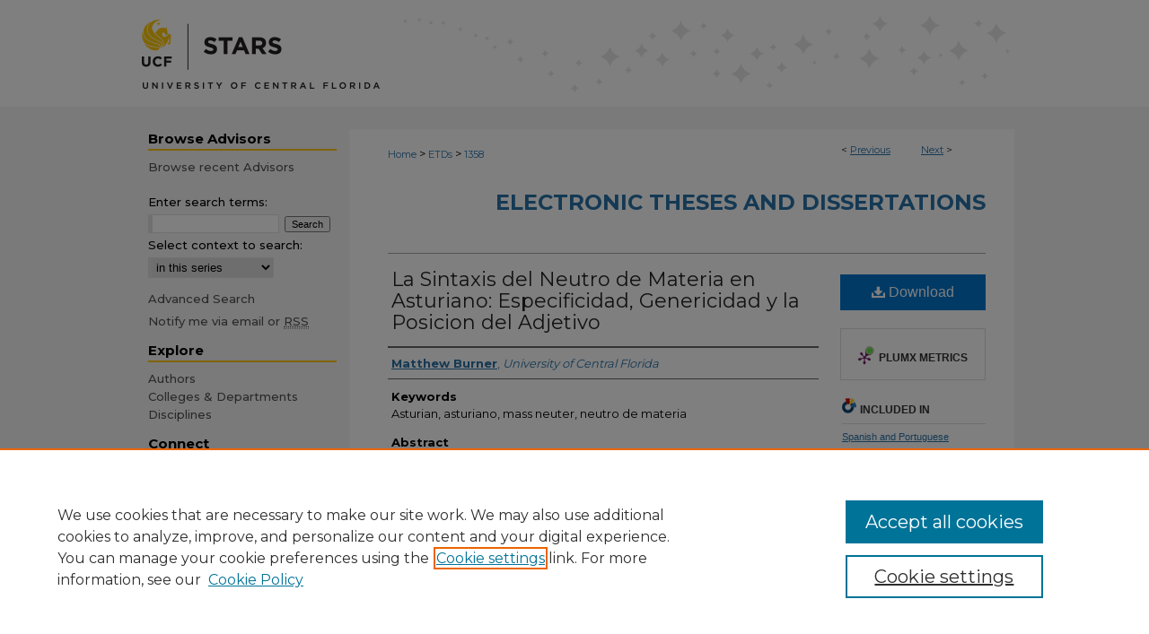

--- FILE ---
content_type: text/html; charset=UTF-8
request_url: https://stars.library.ucf.edu/etd/1358/
body_size: 7883
content:

<!DOCTYPE html>
<html lang="en">
<head><!-- inj yui3-seed: --><script type='text/javascript' src='//cdnjs.cloudflare.com/ajax/libs/yui/3.6.0/yui/yui-min.js'></script><script type='text/javascript' src='//ajax.googleapis.com/ajax/libs/jquery/1.10.2/jquery.min.js'></script><!-- Adobe Analytics --><script type='text/javascript' src='https://assets.adobedtm.com/4a848ae9611a/d0e96722185b/launch-d525bb0064d8.min.js'></script><script type='text/javascript' src=/assets/nr_browser_production.js></script>

<!-- def.1 -->
<meta charset="utf-8">
<meta name="viewport" content="width=device-width">
<title>
"La Sintaxis del Neutro de Materia en Asturiano: Especificidad, Generic" by Matthew Burner
</title>


<!-- FILE article_meta-tags.inc --><!-- FILE: /srv/sequoia/main/data/assets/site/article_meta-tags.inc -->
<meta itemprop="name" content="La Sintaxis del Neutro de Materia en Asturiano: Especificidad, Genericidad y la Posicion del Adjetivo">
<meta property="og:title" content="La Sintaxis del Neutro de Materia en Asturiano: Especificidad, Genericidad y la Posicion del Adjetivo">
<meta name="twitter:title" content="La Sintaxis del Neutro de Materia en Asturiano: Especificidad, Genericidad y la Posicion del Adjetivo">
<meta property="article:author" content="Matthew Burner">
<meta name="author" content="Matthew Burner">
<meta name="robots" content="noodp, noydir">
<meta name="description" content="While Asturian, a language spoken in Northwestern Spain, shows some similarities with Spanish, there is a morphological characteristic that the two languages do not share. Unlike Spanish, Asturian has not only morphemes dedicated to both the masculine (–u) and feminine (–a) genders in its adjectives, but there is also a morpheme that represents the neuter (–o). Related to this morphological characteristic, Asturian exhibits what is standardly called the mass neuter phenomenon. In order for the mass neuter to be present in a grammatically correct sentence in Asturian, certain criteria must be met. For instance, either a masculine or feminine mass noun can be followed by a neuter adjective, and this structure gives a generic interpretation reading. However, it is important to take into account that the same adjective can also agree in gender with the noun that precedes it, in which case the morphological neuter is ungrammatical and the interpretation becomes specific. There also exists a third possibility in which the adjective appears in a prenominal position, in which case the adjective must agree in gender, the interpretation must be specific, and the mass neuter is ruled out.  Given the possibilities in gender agreement, specific or generic interpretation, and adjective placement, my study aims to better define the contexts in which the mass neuter in Asturian can and cannot appear in a grammatical sentence, and how the syntactic analysis proposed to account for to the placement of the adjective can shed light to explain the phenomenon under study.">
<meta itemprop="description" content="While Asturian, a language spoken in Northwestern Spain, shows some similarities with Spanish, there is a morphological characteristic that the two languages do not share. Unlike Spanish, Asturian has not only morphemes dedicated to both the masculine (–u) and feminine (–a) genders in its adjectives, but there is also a morpheme that represents the neuter (–o). Related to this morphological characteristic, Asturian exhibits what is standardly called the mass neuter phenomenon. In order for the mass neuter to be present in a grammatically correct sentence in Asturian, certain criteria must be met. For instance, either a masculine or feminine mass noun can be followed by a neuter adjective, and this structure gives a generic interpretation reading. However, it is important to take into account that the same adjective can also agree in gender with the noun that precedes it, in which case the morphological neuter is ungrammatical and the interpretation becomes specific. There also exists a third possibility in which the adjective appears in a prenominal position, in which case the adjective must agree in gender, the interpretation must be specific, and the mass neuter is ruled out.  Given the possibilities in gender agreement, specific or generic interpretation, and adjective placement, my study aims to better define the contexts in which the mass neuter in Asturian can and cannot appear in a grammatical sentence, and how the syntactic analysis proposed to account for to the placement of the adjective can shed light to explain the phenomenon under study.">
<meta name="twitter:description" content="While Asturian, a language spoken in Northwestern Spain, shows some similarities with Spanish, there is a morphological characteristic that the two languages do not share. Unlike Spanish, Asturian has not only morphemes dedicated to both the masculine (–u) and feminine (–a) genders in its adjectives, but there is also a morpheme that represents the neuter (–o). Related to this morphological characteristic, Asturian exhibits what is standardly called the mass neuter phenomenon. In order for the mass neuter to be present in a grammatically correct sentence in Asturian, certain criteria must be met. For instance, either a masculine or feminine mass noun can be followed by a neuter adjective, and this structure gives a generic interpretation reading. However, it is important to take into account that the same adjective can also agree in gender with the noun that precedes it, in which case the morphological neuter is ungrammatical and the interpretation becomes specific. There also exists a third possibility in which the adjective appears in a prenominal position, in which case the adjective must agree in gender, the interpretation must be specific, and the mass neuter is ruled out.  Given the possibilities in gender agreement, specific or generic interpretation, and adjective placement, my study aims to better define the contexts in which the mass neuter in Asturian can and cannot appear in a grammatical sentence, and how the syntactic analysis proposed to account for to the placement of the adjective can shed light to explain the phenomenon under study.">
<meta property="og:description" content="While Asturian, a language spoken in Northwestern Spain, shows some similarities with Spanish, there is a morphological characteristic that the two languages do not share. Unlike Spanish, Asturian has not only morphemes dedicated to both the masculine (–u) and feminine (–a) genders in its adjectives, but there is also a morpheme that represents the neuter (–o). Related to this morphological characteristic, Asturian exhibits what is standardly called the mass neuter phenomenon. In order for the mass neuter to be present in a grammatically correct sentence in Asturian, certain criteria must be met. For instance, either a masculine or feminine mass noun can be followed by a neuter adjective, and this structure gives a generic interpretation reading. However, it is important to take into account that the same adjective can also agree in gender with the noun that precedes it, in which case the morphological neuter is ungrammatical and the interpretation becomes specific. There also exists a third possibility in which the adjective appears in a prenominal position, in which case the adjective must agree in gender, the interpretation must be specific, and the mass neuter is ruled out.  Given the possibilities in gender agreement, specific or generic interpretation, and adjective placement, my study aims to better define the contexts in which the mass neuter in Asturian can and cannot appear in a grammatical sentence, and how the syntactic analysis proposed to account for to the placement of the adjective can shed light to explain the phenomenon under study.">
<meta name="keywords" content="Asturian, asturiano, mass neuter, neutro de materia">
<meta name="bepress_citation_dissertation_institution" content="University of Central Florida">
<meta name="bepress_citation_dissertation_name" content="Master of Arts (M.A.)">
<meta name="bepress_citation_author" content="Burner, Matthew">
<meta name="bepress_citation_author_institution" content="University of Central Florida">
<meta name="bepress_citation_title" content="La Sintaxis del Neutro de Materia en Asturiano: Especificidad, Genericidad y la Posicion del Adjetivo">
<meta name="bepress_citation_date" content="2015">
<!-- FILE: /srv/sequoia/main/data/assets/site/ir_download_link.inc -->
<!-- FILE: /srv/sequoia/main/data/assets/site/article_meta-tags.inc (cont) -->
<meta name="bepress_citation_pdf_url" content="https://stars.library.ucf.edu/cgi/viewcontent.cgi?article=2357&amp;context=etd">
<meta name="bepress_citation_abstract_html_url" content="https://stars.library.ucf.edu/etd/1358">
<meta name="bepress_citation_online_date" content="2016/1/26">
<meta name="viewport" content="width=device-width">
<!-- Additional Twitter data -->
<meta name="twitter:card" content="summary">
<!-- Additional Open Graph data -->
<meta property="og:type" content="article">
<meta property="og:url" content="https://stars.library.ucf.edu/etd/1358">
<meta property="og:site_name" content="STARS">




<!-- FILE: article_meta-tags.inc (cont) -->
<meta name="bepress_is_article_cover_page" content="1">


<!-- sh.1 -->
<link rel="stylesheet" href="/ir-style.css" type="text/css" media="screen">
<link rel="stylesheet" href="/ir-custom.css" type="text/css" media="screen">
<link rel="stylesheet" href="../ir-custom.css" type="text/css" media="screen">
<link rel="stylesheet" href="/ir-local.css" type="text/css" media="screen">
<link rel="stylesheet" href="../ir-local.css" type="text/css" media="screen">
<link rel="stylesheet" href="/ir-print.css" type="text/css" media="print">
<link type="text/css" rel="stylesheet" href="/assets/floatbox/floatbox.css">
<link rel="alternate" type="application/rss+xml" title="Site Feed" href="/recent.rss">
<link rel="shortcut icon" href="/favicon.ico" type="image/x-icon">
<!--[if IE]>
<link rel="stylesheet" href="/ir-ie.css" type="text/css" media="screen">
<![endif]-->

<!-- JS -->
<script type="text/javascript" src="/assets/jsUtilities.js"></script>
<script type="text/javascript" src="/assets/footnoteLinks.js"></script>
<script type="text/javascript" src="/assets/scripts/yui-init.pack.js"></script>
<script type="text/javascript" src="/assets/scripts/bepress-init.debug.js"></script>
<script type="text/javascript" src="/assets/scripts/JumpListYUI.pack.js"></script>

<!-- end sh.1 -->




<script type="text/javascript">var pageData = {"page":{"environment":"prod","productName":"bpdg","language":"en","name":"ir_etd:article","businessUnit":"els:rp:st"},"visitor":{}};</script>

</head>
<body >
<!-- FILE /srv/sequoia/main/data/stars.library.ucf.edu/assets/header.pregen --><!-- FILE: /srv/sequoia/main/data/assets/site/mobile_nav.inc --><!--[if !IE]>-->
<script src="/assets/scripts/dc-mobile/dc-responsive-nav.js"></script>

<header id="mobile-nav" class="nav-down device-fixed-height" style="visibility: hidden;">
  
  
  <nav class="nav-collapse">
    <ul>
      <li class="menu-item active device-fixed-width"><a href="https://stars.library.ucf.edu" title="Home" data-scroll >Home</a></li>
      <li class="menu-item device-fixed-width"><a href="https://stars.library.ucf.edu/do/search/advanced/" title="Search" data-scroll ><i class="icon-search"></i> Search</a></li>
      <li class="menu-item device-fixed-width"><a href="https://stars.library.ucf.edu/communities.html" title="Browse" data-scroll >Browse Collections</a></li>
      <li class="menu-item device-fixed-width"><a href="/cgi/myaccount.cgi?context=etd" title="My Account" data-scroll >My Account</a></li>
      <li class="menu-item device-fixed-width"><a href="https://stars.library.ucf.edu/about.html" title="About" data-scroll >About</a></li>
      <li class="menu-item device-fixed-width"><a href="https://network.bepress.com" title="Digital Commons Network" data-scroll ><img width="16" height="16" alt="DC Network" style="vertical-align:top;" src="/assets/md5images/8e240588cf8cd3a028768d4294acd7d3.png"> Digital Commons Network™</a></li>
    </ul>
  </nav>
</header>

<script src="/assets/scripts/dc-mobile/dc-mobile-nav.js"></script>
<!--<![endif]-->
<!-- FILE: /srv/sequoia/main/data/stars.library.ucf.edu/assets/header.pregen (cont) -->



<div id="ucf">
	<div id="container">
		<a href="#main" class="skiplink" accesskey="2" >Skip to main content</a>

					
			<div id="header" role="banner">
				<a href="https://stars.library.ucf.edu" id="banner_link" title="STARS" >
					<img id="banner_image" alt="STARS" width='980' height='119' src="/assets/md5images/53beaa39309fb0c6d71975a8d2a28dea.png">
				</a>	
				
			</div>
		

		<div id="wrapper">
			<div id="content">
				<div id="main" class="text" role="main">


<script type="text/javascript" src="/assets/floatbox/floatbox.js"></script>
<!-- FILE: /srv/sequoia/main/data/assets/site/article_pager.inc -->

<div id="breadcrumb"><ul id="pager">

                
                 
<li>&lt; <a href="https://stars.library.ucf.edu/etd/5032" class="ignore" >Previous</a></li>
        
        
        

                
                 
<li><a href="https://stars.library.ucf.edu/etd/1481" class="ignore" >Next</a> &gt;</li>
        
        
        
<li>&nbsp;</li></ul><div class="crumbs"><!-- FILE: /srv/sequoia/main/data/assets/site/ir_breadcrumb.inc -->

<div class="crumbs" role="navigation" aria-label="Breadcrumb">
	<p>
	
	
			<a href="https://stars.library.ucf.edu" class="ignore" >Home</a>
	
	
	
	
	
	
	
	
	
	
	 <span aria-hidden="true">&gt;</span> 
		<a href="https://stars.library.ucf.edu/etd" class="ignore" >ETDs</a>
	
	
	
	
	
	 <span aria-hidden="true">&gt;</span> 
		<a href="https://stars.library.ucf.edu/etd/1358" class="ignore" aria-current="page" >1358</a>
	
	
	
	</p>
</div>


<!-- FILE: /srv/sequoia/main/data/assets/site/article_pager.inc (cont) --></div>
</div>
<!-- FILE: /srv/sequoia/main/data/assets/site/ir_etd/article/index.html (cont) -->
<!-- FILE: /srv/sequoia/main/data/assets/site/ir_etd/article/article_info.inc --><!-- FILE: /srv/sequoia/main/data/assets/site/openurl.inc -->

























<!-- FILE: /srv/sequoia/main/data/assets/site/ir_etd/article/article_info.inc (cont) -->
<!-- FILE: /srv/sequoia/main/data/assets/site/ir_download_link.inc -->









	
	
	
    
    
    
	
		
		
		
	
	
	
	
	
	

<!-- FILE: /srv/sequoia/main/data/assets/site/ir_etd/article/article_info.inc (cont) -->
<!-- FILE: /srv/sequoia/main/data/assets/site/ir_etd/article/ir_article_header.inc --><div id="series-header">
<!-- FILE: /srv/sequoia/main/data/assets/site/ir_etd/ir_etd_logo.inc -->
<!-- FILE: /srv/sequoia/main/data/assets/site/ir_etd/article/ir_article_header.inc (cont) --><h2 id="series-title"><a href="https://stars.library.ucf.edu/etd" >Electronic Theses and Dissertations</a></h2></div>
<div style="clear: both"></div><div id="sub">
<div id="alpha">
<!-- FILE: /srv/sequoia/main/data/assets/site/ir_etd/article/article_info.inc (cont) --><div id='title' class='element'>
<h1><a href='https://stars.library.ucf.edu/cgi/viewcontent.cgi?article=2357&amp;context=etd'>La Sintaxis del Neutro de Materia en Asturiano: Especificidad, Genericidad y la Posicion del Adjetivo</a></h1>
</div>
<div class='clear'></div>
<div id='authors' class='element'>
<h2 class='visually-hidden'>Author</h2>
<p class="author"><a href='https://stars.library.ucf.edu/do/search/?q=author%3A%22Matthew%20Burner%22&start=0&context=7014507'><strong>Matthew Burner</strong>, <em>University of Central Florida</em></a><br />
</p></div>
<div class='clear'></div>
<div id='keywords' class='element'>
<h2 class='field-heading'>Keywords</h2>
<p>Asturian, asturiano, mass neuter, neutro de materia</p>
</div>
<div class='clear'></div>
<div id='abstract' class='element'>
<h2 class='field-heading'>Abstract</h2>
<p>While Asturian, a language spoken in Northwestern Spain, shows some similarities with Spanish, there is a morphological characteristic that the two languages do not share. Unlike Spanish, Asturian has not only morphemes dedicated to both the masculine (–u) and feminine (–a) genders in its adjectives, but there is also a morpheme that represents the neuter (–o). Related to this morphological characteristic, Asturian exhibits what is standardly called the mass neuter phenomenon. In order for the mass neuter to be present in a grammatically correct sentence in Asturian, certain criteria must be met. For instance, either a masculine or feminine mass noun can be followed by a neuter adjective, and this structure gives a generic interpretation reading. However, it is important to take into account that the same adjective can also agree in gender with the noun that precedes it, in which case the morphological neuter is ungrammatical and the interpretation becomes specific. There also exists a third possibility in which the adjective appears in a prenominal position, in which case the adjective must agree in gender, the interpretation must be specific, and the mass neuter is ruled out.  Given the possibilities in gender agreement, specific or generic interpretation, and adjective placement, my study aims to better define the contexts in which the mass neuter in Asturian can and cannot appear in a grammatical sentence, and how the syntactic analysis proposed to account for to the placement of the adjective can shed light to explain the phenomenon under study.</p>
</div>
<div class='clear'></div>
<div id='notes' class='element'>
<h2 class='field-heading'>Notes</h2>
<p>If this is your thesis or dissertation, and want to learn how to access it or for more information about readership statistics, contact us at <a href="mailto:STARS@ucf.edu">STARS@ucf.edu</a></p>
</div>
<div class='clear'></div>
<div id='publication_date' class='element'>
<h2 class='field-heading'>Graduation Date</h2>
<p>2015</p>
</div>
<div class='clear'></div>
<div id='semester' class='element'>
<h2 class='field-heading'>Semester</h2>
<p>Fall</p>
</div>
<div class='clear'></div>
<div id='advisor1' class='element'>
<h2 class='field-heading'>Advisor</h2>
<p>Lopez, Humberto</p>
</div>
<div class='clear'></div>
<div id='degree_name' class='element'>
<h2 class='field-heading'>Degree</h2>
<p>Master of Arts (M.A.)</p>
</div>
<div class='clear'></div>
<div id='college' class='element'>
<h2 class='field-heading'>College</h2>
<p>College of Arts and Humanities</p>
</div>
<div class='clear'></div>
<div id='department' class='element'>
<h2 class='field-heading'>Department</h2>
<p>Modern Languages</p>
</div>
<div class='clear'></div>
<div id='degree_program' class='element'>
<h2 class='field-heading'>Degree Program</h2>
<p>Spanish</p>
</div>
<div class='clear'></div>
<div id='format' class='element'>
<h2 class='field-heading'>Format</h2>
<p>application/pdf</p>
</div>
<div class='clear'></div>
<div id='identifier' class='element'>
<h2 class='field-heading'>Identifier</h2>
<p>CFE0005932</p>
</div>
<div class='clear'></div>
<div id='alternate_url' class='element'>
<h2 class='field-heading'>URL</h2>
<p>http://purl.fcla.edu/fcla/etd/CFE0005932</p>
</div>
<div class='clear'></div>
<div id='language' class='element'>
<h2 class='field-heading'>Language</h2>
<p>Spanish</p>
</div>
<div class='clear'></div>
<div id='release_date' class='element'>
<h2 class='field-heading'>Release Date</h2>
<p>December 2015</p>
</div>
<div class='clear'></div>
<div id='campus_access_length' class='element'>
<h2 class='field-heading'>Length of Campus-only Access</h2>
<p>None</p>
</div>
<div class='clear'></div>
<div id='document_type' class='element'>
<h2 class='field-heading'>Access Status</h2>
<p>Masters Thesis (Open Access)</p>
</div>
<div class='clear'></div>
<div id='subjects' class='element'>
<h2 class='field-heading'>Subjects</h2>
<p>Arts and Humanities -- Dissertations, Academic; Dissertations, Academic -- Arts and Humanities</p>
</div>
<div class='clear'></div>
<div id='recommended_citation' class='element'>
<h2 class='field-heading'>STARS Citation</h2>
<!-- FILE: /srv/sequoia/main/data/assets/site/ir_etd/ir_citation.inc --><p>
    Burner, Matthew, "La Sintaxis del Neutro de Materia en Asturiano: Especificidad, Genericidad y la Posicion del Adjetivo" (2015). <em>Electronic Theses and Dissertations</em>.  1358.
    <br>
    
    
        https://stars.library.ucf.edu/etd/1358
    
</p>
<!-- FILE: /srv/sequoia/main/data/assets/site/ir_etd/article/article_info.inc (cont) --></div>
<div class='clear'></div>
</div>
    </div>
    <div id='beta_7-3'>
<!-- FILE: /srv/sequoia/main/data/assets/site/info_box_7_3.inc --><!-- FILE: /srv/sequoia/main/data/assets/site/openurl.inc -->

























<!-- FILE: /srv/sequoia/main/data/assets/site/info_box_7_3.inc (cont) -->
<!-- FILE: /srv/sequoia/main/data/assets/site/ir_download_link.inc -->









	
	
	
    
    
    
	
		
		
		
	
	
	
	
	
	

<!-- FILE: /srv/sequoia/main/data/assets/site/info_box_7_3.inc (cont) -->


	<!-- FILE: /srv/sequoia/main/data/assets/site/info_box_download_button.inc --><div class="aside download-button">
      <a id="pdf" class="btn" href="https://stars.library.ucf.edu/cgi/viewcontent.cgi?article=2357&amp;context=etd" title="PDF (1.4&nbsp;MB) opens in new window" target="_blank" > 
    	<i class="icon-download-alt" aria-hidden="true"></i>
        Download
      </a>
</div>


<!-- FILE: /srv/sequoia/main/data/assets/site/info_box_7_3.inc (cont) -->
	<!-- FILE: /srv/sequoia/main/data/assets/site/info_box_embargo.inc -->
<!-- FILE: /srv/sequoia/main/data/assets/site/info_box_7_3.inc (cont) -->

<!-- FILE: /srv/sequoia/main/data/stars.library.ucf.edu/assets/ir_etd/info_box_custom_upper.inc -->


	
	
	




     

<style class="embedly-css">
  .recmd, .recmd-list {
    display:none;
  }
</style><!-- FILE: /srv/sequoia/main/data/assets/site/info_box_7_3.inc (cont) -->
<!-- FILE: /srv/sequoia/main/data/assets/site/info_box_openurl.inc -->
<!-- FILE: /srv/sequoia/main/data/assets/site/info_box_7_3.inc (cont) -->

<!-- FILE: /srv/sequoia/main/data/assets/site/info_box_article_metrics.inc -->






<div id="article-stats" class="aside hidden">

    <p class="article-downloads-wrapper hidden"><span id="article-downloads"></span> DOWNLOADS</p>
    <p class="article-stats-date hidden">Since January 26, 2016</p>

    <p class="article-plum-metrics">
        <a href="https://plu.mx/plum/a/?repo_url=https://stars.library.ucf.edu/etd/1358" class="plumx-plum-print-popup plum-bigben-theme" data-badge="true" data-hide-when-empty="true" ></a>
    </p>
</div>
<script type="text/javascript" src="//cdn.plu.mx/widget-popup.js"></script>





<!-- Article Download Counts -->
<script type="text/javascript" src="/assets/scripts/article-downloads.pack.js"></script>
<script type="text/javascript">
    insertDownloads(8048972);
</script>


<!-- Add border to Plum badge & download counts when visible -->
<script>
// bind to event when PlumX widget loads
jQuery('body').bind('plum:widget-load', function(e){
// if Plum badge is visible
  if (jQuery('.PlumX-Popup').length) {
// remove 'hidden' class
  jQuery('#article-stats').removeClass('hidden');
  jQuery('.article-stats-date').addClass('plum-border');
  }
});
// bind to event when page loads
jQuery(window).bind('load',function(e){
// if DC downloads are visible
  if (jQuery('#article-downloads').text().length > 0) {
// add border to aside
  jQuery('#article-stats').removeClass('hidden');
  }
});
</script>



<!-- Adobe Analytics: Download Click Tracker -->
<script>

$(function() {

  // Download button click event tracker for PDFs
  $(".aside.download-button").on("click", "a#pdf", function(event) {
    pageDataTracker.trackEvent('navigationClick', {
      link: {
          location: 'aside download-button',
          name: 'pdf'
      }
    });
  });

  // Download button click event tracker for native files
  $(".aside.download-button").on("click", "a#native", function(event) {
    pageDataTracker.trackEvent('navigationClick', {
        link: {
            location: 'aside download-button',
            name: 'native'
        }
     });
  });

});

</script>
<!-- FILE: /srv/sequoia/main/data/assets/site/info_box_7_3.inc (cont) -->



	<!-- FILE: /srv/sequoia/main/data/assets/site/info_box_disciplines.inc -->




	





	<div id="beta-disciplines" class="aside">
		<h4>Included in</h4>
	<p>
		
				
					<a href="https://network.bepress.com/hgg/discipline/546" title="Spanish and Portuguese Language and Literature Commons" >Spanish and Portuguese Language and Literature Commons</a>
				
				
			
		
	</p>
	</div>



<!-- FILE: /srv/sequoia/main/data/assets/site/info_box_7_3.inc (cont) -->

<!-- FILE: /srv/sequoia/main/data/assets/site/bookmark_widget.inc -->

<div id="share" class="aside">
<h2>Share</h2>
	
	<div class="a2a_kit a2a_kit_size_24 a2a_default_style">
    	<a class="a2a_button_facebook"></a>
    	<a class="a2a_button_linkedin"></a>
		<a class="a2a_button_whatsapp"></a>
		<a class="a2a_button_email"></a>
    	<a class="a2a_dd"></a>
    	<script async src="https://static.addtoany.com/menu/page.js"></script>
	</div>
</div>

<!-- FILE: /srv/sequoia/main/data/assets/site/info_box_7_3.inc (cont) -->
<!-- FILE: /srv/sequoia/main/data/assets/site/info_box_geolocate.inc --><!-- FILE: /srv/sequoia/main/data/assets/site/ir_geolocate_enabled_and_displayed.inc -->

<!-- FILE: /srv/sequoia/main/data/assets/site/info_box_geolocate.inc (cont) -->

<!-- FILE: /srv/sequoia/main/data/assets/site/info_box_7_3.inc (cont) -->

	<!-- FILE: /srv/sequoia/main/data/assets/site/zotero_coins.inc -->

<span class="Z3988" title="ctx_ver=Z39.88-2004&amp;rft_val_fmt=info%3Aofi%2Ffmt%3Akev%3Amtx%3Ajournal&amp;rft_id=https%3A%2F%2Fstars.library.ucf.edu%2Fetd%2F1358&amp;rft.atitle=La%20Sintaxis%20del%20Neutro%20de%20Materia%20en%20Asturiano%3A%20Especificidad%2C%20Genericidad%20y%20la%20Posicion%20del%20Adjetivo&amp;rft.aufirst=Matthew&amp;rft.aulast=Burner&amp;rft.jtitle=Electronic%20Theses%20and%20Dissertations&amp;rft.date=2015-01-01">COinS</span>
<!-- FILE: /srv/sequoia/main/data/assets/site/info_box_7_3.inc (cont) -->

<!-- FILE: /srv/sequoia/main/data/assets/site/info_box_custom_lower.inc -->
<!-- FILE: /srv/sequoia/main/data/assets/site/info_box_7_3.inc (cont) -->
<!-- FILE: /srv/sequoia/main/data/assets/site/ir_etd/article/article_info.inc (cont) --></div>


<div class='clear'>&nbsp;</div>
<!-- FILE: /srv/sequoia/main/data/stars.library.ucf.edu/assets/ir_etd/article/ir_article_custom_fields.inc -->




<!-- FILE: /srv/sequoia/main/data/assets/site/ir_etd/article/article_info.inc (cont) -->

<!-- FILE: /srv/sequoia/main/data/assets/site/ir_etd/article/index.html (cont) -->
<!-- FILE /srv/sequoia/main/data/assets/site/footer.pregen --></div>
	<div class="verticalalign">&nbsp;</div>
	<div class="clear">&nbsp;</div>

</div>

	<div id="sidebar" role="complementary">
	<!-- FILE: /srv/sequoia/main/data/assets/site/ir_sidebar_7_8.inc -->

	<!-- FILE: /srv/sequoia/main/data/assets/site/ir_sidebar_sort_sba.inc --><!-- FILE: /srv/sequoia/main/data/journals/stars.library.ucf.edu/etd/assets/ir_sidebar_custom_upper_7_8.inc -->


<div id="sb-custom-upper">
	<h2 class="sb-custom-title">Browse Advisors</h2>
		<ul class="sb-custom-ul">
			<li class="sb-custom-li">
				<a href="http://stars.library.ucf.edu/etd/advisors.html" >
					Browse recent Advisors
				</a>
			</li>
		</ul>
</div>
<!-- FILE: /srv/sequoia/main/data/assets/site/ir_sidebar_sort_sba.inc (cont) -->
<!-- FILE: /srv/sequoia/main/data/assets/site/ir_sidebar_search_7_8.inc -->


	
<form method='get' action='https://stars.library.ucf.edu/do/search/' id="sidebar-search">
	<label for="search" accesskey="4">
		Enter search terms:
	</label>
		<div>
			<span class="border">
				<input type="text" name='q' class="search" id="search">
			</span> 
			<input type="submit" value="Search" class="searchbutton" style="font-size:11px;">
		</div>
	<label for="context">
		Select context to search:
	</label> 
		<div>
			<span class="border">
				<select name="fq" id="context">
					
					
						<option value='virtual_ancestor_link:"https://stars.library.ucf.edu/etd"'>in this series</option>
					
					
					
					<option value='virtual_ancestor_link:"https://stars.library.ucf.edu"'>in this repository</option>
					<option value='virtual_ancestor_link:"http:/"'>across all repositories</option>
				</select>
			</span>
		</div>
</form>

<p class="advanced">
	
	
		<a href="https://stars.library.ucf.edu/do/search/advanced/?fq=virtual_ancestor_link:%22https://stars.library.ucf.edu/etd%22" >
			Advanced Search
		</a>
	
</p>
<!-- FILE: /srv/sequoia/main/data/assets/site/ir_sidebar_sort_sba.inc (cont) -->
<!-- FILE: /srv/sequoia/main/data/assets/site/ir_sidebar_notify_7_8.inc -->


	<ul id="side-notify">
		<li class="notify">
			<a href="https://stars.library.ucf.edu/etd/announcements.html" title="Email or RSS Notifications" >
				Notify me via email or <acronym title="Really Simple Syndication">RSS</acronym>
			</a>
		</li>
	</ul>



<!-- FILE: /srv/sequoia/main/data/assets/site/urc_badge.inc -->






<!-- FILE: /srv/sequoia/main/data/assets/site/ir_sidebar_notify_7_8.inc (cont) -->

<!-- FILE: /srv/sequoia/main/data/assets/site/ir_sidebar_sort_sba.inc (cont) -->
<!-- FILE: /srv/sequoia/main/data/stars.library.ucf.edu/assets/ir_sidebar_custom_middle_7_8.inc -->






	







	





<!-- FILE: /srv/sequoia/main/data/assets/site/ir_sidebar_sort_sba.inc (cont) -->
<!-- FILE: /srv/sequoia/main/data/stars.library.ucf.edu/assets/ir_sidebar_browse.inc --><h2>Explore</h2>
<ul id="side-browse">


<li class="author"><a href="https://stars.library.ucf.edu/authors.html" title="Browse by Author" >Authors</a></li>
<li class="collections"><a href="https://stars.library.ucf.edu/communities.html" title="Browse by Colleges & Departments" >Colleges & Departments</a></li>
<li class="discipline-browser"><a href="https://stars.library.ucf.edu/do/discipline_browser/disciplines" title="Browse by Disciplines" >Disciplines</a></li>



</ul>
<!-- FILE: /srv/sequoia/main/data/assets/site/ir_sidebar_sort_sba.inc (cont) -->
<!-- FILE: /srv/sequoia/main/data/stars.library.ucf.edu/assets/ir_sidebar_author_7_8.inc --><h2>Connect</h2>




	<ul id="side-author">

	
		
		
	
		
		<li class="sb-custom-li">
			<a href="https://stars.library.ucf.edu/cgi/myaccount.cgi?context=" title="My STARS Account" >
				My STARS Account
			</a>
		</li>
		<li class="faq">
			<a href="https://stars.library.ucf.edu/faq.html" title="Frequently Asked Questions" >
				Frequently Asked Questions
			</a>
		</li>
		
	</ul>
		
	<ul>
		<li class="sb-custom-li">
			<a href="https://stars.library.ucf.edu/announcements.html" title="Follow STARS" >Follow STARS</a>
		</li>
		<li class="sb-custom-li">
			<a href="https://stars.library.ucf.edu/about.html" title="About STARS" >About STARS</a></li>
		<li class="sb-custom-li">
			<script type="text/javascript">
    //<![CDATA[
        document.write("<a href='mailto:" + "stars" + "@" + "ucf.edu" + "'>" + "Contact Us" + "<\/a>")
    //]]>
</script>
		</li>
	</ul>
<!-- FILE: /srv/sequoia/main/data/assets/site/ir_sidebar_sort_sba.inc (cont) -->
<!-- FILE: /srv/sequoia/main/data/stars.library.ucf.edu/assets/ir_sidebar_custom_lower_7_8.inc --><!-- FILE: /srv/sequoia/main/data/assets/site/ir_sidebar_homepage_links_7_8.inc -->

<!-- FILE: /srv/sequoia/main/data/stars.library.ucf.edu/assets/ir_sidebar_custom_lower_7_8.inc (cont) -->

<!-- FILE: /srv/sequoia/main/data/assets/site/ir_sidebar_sort_sba.inc (cont) -->
<!-- FILE: /srv/sequoia/main/data/assets/site/ir_sidebar_sw_links_7_8.inc -->

	
		
	


	<!-- FILE: /srv/sequoia/main/data/assets/site/ir_sidebar_sort_sba.inc (cont) -->

<!-- FILE: /srv/sequoia/main/data/assets/site/ir_sidebar_geolocate.inc --><!-- FILE: /srv/sequoia/main/data/assets/site/ir_geolocate_enabled_and_displayed.inc -->

<!-- FILE: /srv/sequoia/main/data/assets/site/ir_sidebar_geolocate.inc (cont) -->

<!-- FILE: /srv/sequoia/main/data/assets/site/ir_sidebar_sort_sba.inc (cont) -->
<!-- FILE: /srv/sequoia/main/data/stars.library.ucf.edu/assets/ir_sidebar_custom_lowest_7_8.inc -->
<!-- FILE: /srv/sequoia/main/data/assets/site/ir_sidebar_sort_sba.inc (cont) -->
<!-- FILE: /srv/sequoia/main/data/assets/site/ir_sidebar_7_8.inc (cont) -->

		



<!-- FILE: /srv/sequoia/main/data/assets/site/footer.pregen (cont) -->
	<div class="verticalalign">&nbsp;</div>
	</div>

</div>

<!-- FILE: /srv/sequoia/main/data/assets/site/ir_footer_content.inc --><div id="footer" role="contentinfo">
	
	
	<!-- FILE: /srv/sequoia/main/data/assets/site/ir_bepress_logo.inc --><div id="bepress">

<a href="https://www.elsevier.com/solutions/digital-commons" title="Elsevier - Digital Commons" >
	<em>Elsevier - Digital Commons</em>
</a>

</div>
<!-- FILE: /srv/sequoia/main/data/assets/site/ir_footer_content.inc (cont) -->
	<p>
		<a href="https://stars.library.ucf.edu" title="Home page" accesskey="1" >Home</a> | 
		<a href="https://stars.library.ucf.edu/about.html" title="About" >About</a> | 
		<a href="https://stars.library.ucf.edu/faq.html" title="FAQ" >FAQ</a> | 
		<a href="/cgi/myaccount.cgi?context=etd" title="My Account Page" accesskey="3" >My Account</a> | 
		<a href="https://stars.library.ucf.edu/accessibility.html" title="Accessibility Statement" accesskey="0" >Accessibility Statement</a>
	</p>
	<p>
	
	
		<a class="secondary-link" href="https://www.elsevier.com/legal/privacy-policy" title="Privacy Policy" >Privacy</a>
	
		<a class="secondary-link" href="https://www.elsevier.com/legal/elsevier-website-terms-and-conditions" title="Copyright Policy" >Copyright</a>	
	</p> 
	
</div>

<!-- FILE: /srv/sequoia/main/data/assets/site/footer.pregen (cont) -->

</div>
</div>

<!-- FILE: /srv/sequoia/main/data/stars.library.ucf.edu/assets/ir_analytics.inc --><!-- Google tag (gtag.js) -->
<script async src="https://www.googletagmanager.com/gtag/js?id=G-WRZWSP5831"></script>
<script>
  window.dataLayer = window.dataLayer || [];
  function gtag(){dataLayer.push(arguments);}
  gtag('js', new Date());

  gtag('config', 'G-WRZWSP5831');
</script><!-- FILE: /srv/sequoia/main/data/assets/site/footer.pregen (cont) -->

<script type='text/javascript' src='/assets/scripts/bpbootstrap-20160726.pack.js'></script><script type='text/javascript'>BPBootstrap.init({appendCookie:''})</script></body></html>
